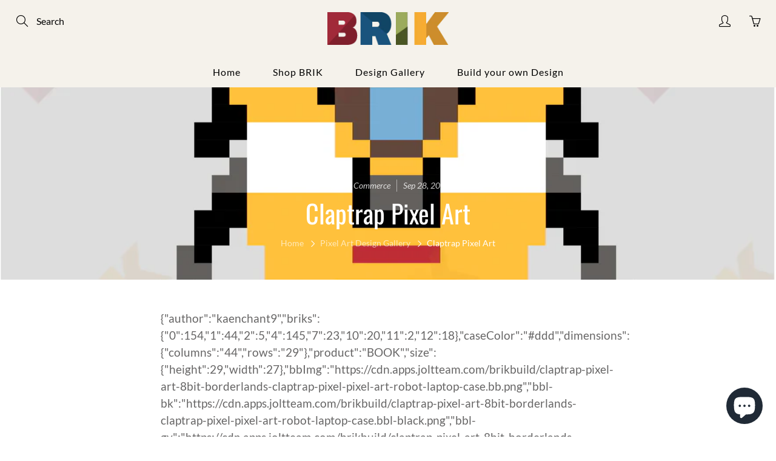

--- FILE ---
content_type: text/css
request_url: https://www.brik.co/cdn/shop/t/29/assets/brik-styles.css?v=31730909385008842991703234340
body_size: -192
content:
.brikbuild-like-icon{height:33px;width:38px}.brikbuild-liked{background:url(//www.brik.co/cdn/shop/t/29/assets/like-designs-sprite.png?v=116847195946661748501621747771) no-repeat -53px -5px}.brikbuild-not-liked{background:url(//www.brik.co/cdn/shop/t/29/assets/like-designs-sprite.png?v=116847195946661748501621747771) no-repeat -5px -5px}.suggested-designs-count{font-size:18px;font-weight:500;text-align:center;text-decoration:underline;text-transform:uppercase}.suggested-designs-count a{color:#1a537e}.suggested-designs-list{padding-bottom:25px;display:flex;flex-wrap:wrap;justify-content:center}.suggested-designs-list-item{width:200px}.suggested-designs-list-item img,.img-100{width:100%}.zoomContainer{z-index:1000}ul.owl-carousel{border:0;list-style:none;margin:0;padding:0}.product-img-box{position:relative;padding-right:30px}.product-photo-container #product-featured-image{position:static!important;height:auto!important;width:auto!important}#product-featured-image{max-height:400px;max-width:500px}.zoomWrapper img{z-index:-1!important}.zoomWrapper{overflow:hidden;height:auto!important;width:auto!important;text-align:center}.more-view-wrapper{margin:25px 0 0}#more-view-carousel .owl-controls .owl-buttons .owl-prev{left:0}#more-view-carousel .owl-controls .owl-buttons>div{margin:0;pointer-events:auto;top:50%;transform:translateY(-50%)}.more-view-wrapper .owl-theme .owl-controls .owl-buttons div{top:auto;bottom:0}.owl-theme .owl-controls .owl-buttons div.owl-prev{background-position:-65px -592px;left:-5px}.owl-theme .owl-controls .owl-buttons div{width:35px;height:35px;top:32%;background:url(icons_new14.png) no-repeat -65px -592px!important;z-index:2}#more-view-carousel .owl-controls .owl-buttons .owl-next{right:0}.owl-theme .owl-controls .owl-buttons div.owl-next{background-position:-65px -651px!important;right:-5px}
/*# sourceMappingURL=/cdn/shop/t/29/assets/brik-styles.css.map?v=31730909385008842991703234340 */


--- FILE ---
content_type: text/javascript
request_url: https://cdn.shopify.com/s/files/1/0822/1983/t/29/assets/appstle-subscription-v2.js?v=1663740156
body_size: 16252
content:
var appstleInit=function(){var head=document.getElementsByTagName("head")[0],startingTime=new Date().getTime();if(typeof jQuery>"u"&&!RS?.Config?.disableLoadingJquery){var jQueryScript=document.createElement("script");jQueryScript.src="https://ajax.googleapis.com/ajax/libs/jquery/3.2.1/jquery.min.js",jQueryScript.type="text/javascript",head.appendChild(jQueryScript)}if(typeof Mustache>"u"){var mustacheScript=document.createElement("script");mustacheScript.src="https://cdnjs.cloudflare.com/ajax/libs/mustache.js/3.1.0/mustache.js",mustacheScript.type="text/javascript",head.appendChild(mustacheScript)}var checkReady=function(callback){window.jQuery&&window.Mustache&&window.Shopify?callback(jQuery):window.setTimeout(function(){checkReady(callback)},20)};const urlParams=new URLSearchParams(window.location.search);var globalUrlParameter=urlParams.get("variant");if(checkReady(function($){$(function(){var endingTime=new Date().getTime(),tookTime=endingTime-startingTime;console.log("jQuery is loaded, after "+tookTime+" milliseconds!");function renderWidget(standAloneProduct,standAloneElement,widgetId){if(!window.Shopify)return;RS.Config=Object.assign(RS.Config,typeof _RSConfig<"u"&&_RSConfig!==null?_RSConfig:{}),window.RSConfig=RS.Config;var product=RSConfig.product,widgetLabels=RSConfig?.labels?JSON.parse(RSConfig?.labels):{},Selling_Plan_Variants_Global={};standAloneProduct&&(product=standAloneProduct),processProductVariants(product);var localVariantsByTitle=RSConfig.variantsByTitle,localVariantsById=RSConfig.variantsById,localWindowVariant;function processProductVariants(product2){if(product2){for(var variants=product2.variants,_variantsByTitle={},_variantsById={},index=0;index<variants.length;index++){var variant=variants[index];_variantsByTitle[variant.title]=Object.assign({},variant),_variantsById[variant.id]=Object.assign({},variant)}RSConfig.variantsByTitle=_variantsByTitle,RSConfig.variantsById=_variantsById}}function urlParamsToObject(){for(var queryStringTokens=location.search.substr(1).split("&"),result={},index=0;index<queryStringTokens.length;index++){var keyValues=queryStringTokens[index].split("=");result[keyValues[0]]=keyValues[1]}return result}function urlParam(key){return urlParamsToObject()[key]||null}function detectVariant(previousVariantId,selector,product2){var variantId=urlParam("variant");if(selector.closest('form[action$="/cart/add"]').find("[name=id]").length>0&&selector.closest('form[action$="/cart/add"]').find("[name=id]")[0].value)return variantId=selector.closest('form[action$="/cart/add"]').find("[name=id]")[0].value,localVariantsById[variantId];if(variantId)return localVariantsById[variantId];if(Object.values(localVariantsById).some(data=>data?.title==$("form select[name='options[Bundle]']")?.val()))return Object.values(localVariantsById).find(data=>data?.title==$("select[name='options[Bundle]']").val());var titleTokens;titleTokens=function(){var variantTokens=[],singleOptionSelector=selector.closest('form[action$="/cart/add"]').find("select.single-option-selector");return singleOptionSelector!=null&&singleOptionSelector.selectedIndex!=null&&singleOptionSelector.selectedIndex!==-1?variantTokens.push(singleOptionSelector[singleOptionSelector.selectedIndex].value):variantTokens.push(void 0),variantTokens}();var variant=localVariantsByTitle[titleTokens.join(" / ")];if(variant)return variant;var variant=product2.variants[0];return variant}function getSellingPlanAllocation(variantId,sellingPlanId){var variant=localVariantsById[variantId];return variant.selling_plan_allocations.find(function(plan){return plan.selling_plan_id===sellingPlanId})}function compareCustomerTags2(array1,array2){return array1.filter(function(n){return array2.indexOf(n)!=-1})}function isSellingPlanVisible(sellingPlanId){var customerId=__st.cid,userTags=RSConfig.customer_tags||[],isVisible=!0;if(!customerId&&RSConfig.memberOnlySellingPlansJson&&RSConfig.memberOnlySellingPlansJson[sellingPlanId]&&(isVisible=!1),customerId&&RSConfig.nonMemberOnlySellingPlansJson&&RSConfig.nonMemberOnlySellingPlansJson[sellingPlanId]&&(isVisible=!1),isVisible&&customerId&&RSConfig.memberOnlySellingPlansJson&&RSConfig.memberOnlySellingPlansJson[sellingPlanId]&&RSConfig.memberOnlySellingPlansJson[sellingPlanId].memberInclusiveTags&&RSConfig.memberOnlySellingPlansJson[sellingPlanId].memberInclusiveTags.trim()){var sellingPlanTags=RSConfig.memberOnlySellingPlansJson[sellingPlanId].memberInclusiveTags.split(","),tagFound=compareCustomerTags2(userTags,sellingPlanTags);isVisible=tagFound.length>0}return isVisible}function buildSellingPlantText(sellingPlan){var sellingPlanModel=sellingPlan.totalPrice==sellingPlan.formattedPrice?{sellingPlanName:sellingPlan.name,sellingPlanPrice:`<span class="transcy-money">${sellingPlan.formattedPrice}</span>`,secondSellingPlanPrice:`<span class="transcy-money">${sellingPlan.secondFormattedPrice}</span>`,discountText:sellingPlan?.discountText,totalPrice:`<span class="transcy-money">${sellingPlan?.totalPrice}</span>`}:{sellingPlanName:sellingPlan.name,totalPrice:`<span class="transcy-money">${sellingPlan?.totalPrice}</span>`,sellingPlanPrice:`<span class="transcy-money">${sellingPlan.formattedPrice}</span>`,secondSellingPlanPrice:`<span class="transcy-money">${sellingPlan.secondFormattedPrice}</span>`,discountText:sellingPlan.discountText},sellingPlanDisplayText=Mustache.render(RS.Config.sellingPlanTitleText,sellingPlanModel);return wrapPriceWithSpanTag(sellingPlanDisplayText)}function buildAtcButtonSelector(){var atcButtonSelector=RSConfig.atcButtonSelector||"form[action$='/cart/add'] [type='submit']",atcButtonSelectorModel={productId:product.id};return atcButtonSelector=Mustache.render(atcButtonSelector,atcButtonSelectorModel),atcButtonSelector}function buildOneTimePriceText(price){var priceModel={price},priceText=Mustache.render(RS.Config.oneTimePriceText,priceModel);return wrapPriceWithSpanTag(priceText)}function buildSubscriptionOptionText(isPrepaidPlan,discountValue){let subscriptionOptionModel={discountValue},subscriptionOptionText=Mustache.render(RS.Config.subscriptionOptionText,subscriptionOptionModel);return wrapPriceWithSpanTag(subscriptionOptionText)}function buildSelectedPriceText(price,isPrePaid,totalPrice){var priceModel=isPrePaid?{pricePerDelivery:price,totalPrice}:{price},text=isPrePaid?RS.Config.selectedPrepaidSellingPlanPriceText:RS.Config.selectedPayAsYouGoSellingPlanPriceText,priceText=Mustache.render(text,priceModel);return wrapPriceWithSpanTag(priceText)}function buildPrepaidPerDeliveryPriceText(price){var priceModel={prepaidPerDeliveryPrice:price};return wrapPriceWithSpanTag(Mustache.render(RS.Config.totalPricePerDeliveryText,priceModel))}function buildSelectedTooltipPrePaidText(price,totalPrice){var prepaidPricetooltipModel={pricePerDelivery:price,totalPrice},text=RS.Config.tooltipDescriptionOnPrepaidPlan,prepaidPricetooltipText=Mustache.render(text,prepaidPricetooltipModel);return wrapPriceWithSpanTag(prepaidPricetooltipText)}function buildSelectedTooltipDiscountText(selectedSellingPlanAllocationObj,multipleDiscount){if(selectedSellingPlanAllocationObj?.price_adjustments?.length==2){var discountModel={firstPrice:formatPriceWithQuantity(selectedSellingPlanAllocationObj?.price_adjustments[0]?.price),secondPrice:formatPriceWithQuantity(selectedSellingPlanAllocationObj?.price_adjustments[1]?.price),discountOne:multipleDiscount.length>0?multipleDiscount[0]:"",discountTwo:multipleDiscount.length==2?multipleDiscount[1]:""};return wrapPriceWithSpanTag(Mustache.render(RS.Config.tooltipDescriptionOnMultipleDiscount,discountModel))}}function buildTooltipDetailsText(prepaidText,isPrePaid,discountText){var tooltipDetailModel=isPrePaid?{prepaidDetails:prepaidText,discountDetails:discountText,defaultTooltipDescription:RS.Config.tooltipDesctiption}:{defaultTooltipDescription:RS.Config.tooltipDesctiption,discountDetails:discountText};let text=RS.Config.tooltipDescriptionCustomization;var tooltipText=Mustache.render(text,tooltipDetailModel);return wrapPriceWithSpanTag(tooltipText)}function populateDropdown(variant){var sellingPlanVariants=[];if(jQuery.each(product.selling_plan_groups,function(index,sellingPlanGroup){sellingPlanGroup.app_id==="appstle"&&jQuery.each(sellingPlanGroup.selling_plans,function(subIndex,sellingPlan){var visible=isSellingPlanVisible(sellingPlan.id);if(visible){var sellingPlanAllocation=getSellingPlanAllocation(variant.id,sellingPlan.id);if(!sellingPlanAllocation)return;var price=sellingPlanAllocation.per_delivery_price,totalPrice=formatPriceWithQuantity(sellingPlanAllocation?.price),formattedPrice=formatPriceWithQuantity(price),secondPrice=null,secondFormattedPrice=null;sellingPlanAllocation&&sellingPlanAllocation.price_adjustments&&sellingPlanAllocation.price_adjustments.length===2?(secondPrice=sellingPlanAllocation.price_adjustments[1].price,secondFormattedPrice=formatPriceWithQuantity(secondPrice)):(secondPrice=price,secondFormattedPrice=formattedPrice);let discountText;var priceAdjustment=sellingPlan?.price_adjustments[0];priceAdjustment?.value_type!=="percentage"?discountText=formatPriceWithQuantity(priceAdjustment?.value):discountText=priceAdjustment?.value+"%";var sellingPlanDetails={name:sellingPlan.name,description:sellingPlan.description,sellingPlanId:sellingPlan.id,formattedPrice,price,totalPrice,secondPrice,secondFormattedPrice,discountText:priceAdjustment?.value?discountText:null,formattedDiscountText:priceAdjustment?.value?buildDiscountText(discountText):""};jQuery.extend(sellingPlanDetails,JSON.parse(JSON.stringify(getSellingPlanDetails(sellingPlan.id)))),sellingPlanDetails.isFrequencySubsequent=sellingPlanDetails.frequencyCount>1,sellingPlanDetails.frequencyIntervalLowerCase=sellingPlanDetails.frequencyInterval.toLowerCase(),sellingPlanDetails.discountText===null?(sellingPlanDetails.secondFormattedDiscountText="",sellingPlanDetails.showSecondFormattedDiscountText=!1):(sellingPlanDetails.secondFormattedDiscountText=discountText+` ${widgetLabels["appstle.subscription.wg.offFrequencyTextV2"]||"off"}`,sellingPlanDetails.showSecondFormattedDiscountText=!0),sellingPlanDetails.prepaidFlag=!!sellingPlanDetails.prepaidFlag,sellingPlanVariants.push(sellingPlanDetails)}})}),RSConfig?.sortByDefaultSequence||sellingPlanVariants.sort(function(sellingPlanA,sellingPlanB){return sellingPlanA.price-sellingPlanB.price}),jQuery(sellingPlanVariants).each(function(index,sellingPlan){sellingPlan.sellingPlanDisplayText=buildSellingPlantText(sellingPlan)}),Selling_Plan_Variants_Global.sellingPlanVariants=sellingPlanVariants,sellingPlanVariants.length>0){if(sellingPlanVariants.length<2){Selling_Plan_Variants_Global.multipleSellingPlan=!1;var singleSellingPlanDisplayText=buildSellingPlantText(sellingPlanVariants[0]);Selling_Plan_Variants_Global.singleSellingPlanDisplayText=singleSellingPlanDisplayText}else Selling_Plan_Variants_Global.multipleSellingPlan=!0;RSConfig?.sortByDefaultSequence||sellingPlanVariants.sort(function(sellingPlanA,sellingPlanB){return sellingPlanA.price-sellingPlanB.price})}else try{jQuery("#appstle_subscription_widget"+widgetId).remove();var timer=setTimeout(function(){jQuery("#appstle_subscription_widget"+widgetId).remove(),clearTimeout(timer)})}catch{}return sellingPlanVariants}var appstleSubscriptionFunction=function(){if(urlIsProductPage()===!0||appstleStandAloneSelectorExists()){var atcButtonSelector=buildAtcButtonSelector(),atcButton=jQuery(atcButtonSelector).first();standAloneElement&&(atcButton=standAloneElement);var purchaseOptionsText,variantId,subscriptionWrapper,subscriptionWidget,subscriptionTooltip,appstleWidgetPlaceHolderSelector="#appstle-subscription-widget-placeholder";atcButton.parents(RSConfig?.widgetParentSelector).find(RSConfig?.quantitySelector).on("change, click",function(){setTimeout(updateStateOfWidget,100)});var reload=function(){try{atcButton=jQuery(atcButtonSelector).first(),standAloneElement&&(atcButton=standAloneElement);var variant=detectVariant(variantId,atcButton,product);if(variant){var localVariantId=variant.id;if(variantId&&variantId===localVariantId)return;var appstle_selling_plan_groups;if(product.selling_plan_groups&&product.selling_plan_groups.length>0&&(appstle_selling_plan_groups=product.selling_plan_groups.filter(function(group){return group.app_id==="appstle"})),appstle_selling_plan_groups&&appstle_selling_plan_groups.length>0&&RS.Config.widgetEnabled){localWindowVariant=variant;var widgetPlacement=RS.Config.selectors.atcButtonPlacement;if(jQuery(`#appstle_subscription_widget${widgetId}`).remove(),subscriptionWrapper?(unbindEventListeners(),subscriptionWrapper.children().remove(),addSubscriptionItems(subscriptionWrapper,variant),MustacheWrapperJSON=createJsonformat(),console.log(MustacheWrapperJSON),subscriptionTooltip?subscriptionWrapper.insertBefore(subscriptionTooltip):subscriptionWrapper.appendTo(subscriptionWidget)):(subscriptionWidget=jQuery('<div class="appstle_sub_widget" id="appstle_subscription_widget'+widgetId+'"></div>'),purchaseOptionsText=RS.Config.purchaseOptionsText?jQuery('<div class="appstle_widget_title">'+RS.Config.purchaseOptionsText+"</div>"):"",subscriptionWrapper=jQuery('<div class="appstle_subscription_wrapper"></div>'),subscriptionTooltip=RS.Config.tooltipTitle&&RS.Config.showTooltip&&!RS.Config.showStaticTooltip?jQuery(`<div data-appstle-icon="" class="appstle_tooltip_wrapper">
                        <svg width="90" height="90" viewBox="0 0 90 90" xmlns="http://www.w3.org/2000/svg" class="tooltip_subscription_svg">
                          <path d="M45 0C20.1827 0 0 20.1827 0 45C0 69.8173 20.1827 90 45 90C69.8173 90 90 69.8174 90 45C90.0056 44.6025 89.9322 44.2078 89.7839 43.8389C89.6357 43.47 89.4156 43.1342 89.1365 42.8511C88.8573 42.568 88.5247 42.3432 88.158 42.1897C87.7912 42.0363 87.3976 41.9573 87 41.9573C86.6024 41.9573 86.2088 42.0363 85.842 42.1897C85.4753 42.3432 85.1427 42.568 84.8635 42.8511C84.5844 43.1342 84.3643 43.47 84.2161 43.8389C84.0678 44.2078 83.9944 44.6025 84 45C84 66.5748 66.5747 84 45 84C23.4253 84 6 66.5747 6 45C6 23.4254 23.4253 6 45 6C56.1538 6 66.3012 10.5882 73.4375 18H65.4062C65.0087 17.9944 64.614 18.0678 64.2451 18.2161C63.8762 18.3643 63.5405 18.5844 63.2573 18.8635C62.9742 19.1427 62.7494 19.4753 62.596 19.842C62.4425 20.2088 62.3635 20.6024 62.3635 21C62.3635 21.3976 62.4425 21.7912 62.596 22.158C62.7494 22.5247 62.9742 22.8573 63.2573 23.1365C63.5405 23.4156 63.8762 23.6357 64.2451 23.7839C64.614 23.9322 65.0087 24.0056 65.4062 24H79.8125C80.6081 23.9999 81.3711 23.6838 81.9337 23.1212C82.4963 22.5586 82.8124 21.7956 82.8125 21V6.59375C82.821 6.18925 82.7476 5.78722 82.5966 5.41183C82.4457 5.03644 82.2205 4.69545 81.9344 4.40936C81.6483 4.12327 81.3073 3.898 80.9319 3.7471C80.5565 3.5962 80.1545 3.52277 79.75 3.53125C79.356 3.53941 78.9675 3.62511 78.6067 3.78344C78.2458 3.94177 77.9197 4.16963 77.6469 4.45402C77.3741 4.73841 77.16 5.07375 77.0168 5.44089C76.8737 5.80803 76.8042 6.19977 76.8125 6.59375V12.875C68.6156 4.86282 57.3081 0 45 0ZM43.75 20.75C43.356 20.7582 42.9675 20.8439 42.6067 21.0022C42.2458 21.1605 41.9197 21.3884 41.6469 21.6728C41.3741 21.9572 41.16 22.2925 41.0168 22.6596C40.8737 23.0268 40.8042 23.4185 40.8125 23.8125V47.375C40.8116 47.7693 40.8883 48.16 41.0385 48.5246C41.1886 48.8892 41.4092 49.2207 41.6875 49.5L54.0938 61.9375C54.6573 62.5011 55.4217 62.8177 56.2188 62.8177C57.0158 62.8177 57.7802 62.5011 58.3438 61.9375C58.9073 61.3739 59.224 60.6095 59.224 59.8125C59.224 59.0155 58.9073 58.2511 58.3438 57.6875L46.8125 46.1875V23.8125C46.821 23.408 46.7476 23.006 46.5966 22.6306C46.4457 22.2552 46.2205 21.9142 45.9344 21.6281C45.6483 21.342 45.3073 21.1168 44.9319 20.9658C44.5565 20.8149 44.1545 20.7415 43.75 20.75Z">
                          </path>
                        </svg>
                        <span class="appstle_tooltip_title">${RS.Config.tooltipTitle}</span>
                        <div class="appstle_tooltip">
                          <div class="appstle_tooltip_content">
                              ${RS.Config.tooltipDesctiption}
                          </div>
                          ${RS.Config.showAppstleLink?`<div class="appstle_tooltip_appstle">
                            <a href="https://appstle.com/" class="appstle_link" target="_blank">
                              POWERED BY APPSTLE
                            </a>
                          </div>`:"<span></span>"}
                                        </div>
                                      </div>`):RS.Config.showTooltip&&RS.Config.showStaticTooltip&&jQuery(`<div class="appstle_tooltip_wrapper_static">${RS.Config.tooltipDesctiption}</div>`),purchaseOptionsText&&purchaseOptionsText.appendTo(subscriptionWidget),addSubscriptionItems(subscriptionWrapper,variant),MustacheWrapperJSON=createJsonformat(),console.log(MustacheWrapperJSON),subscriptionWrapper.appendTo(subscriptionWidget),subscriptionTooltip&&subscriptionTooltip.appendTo(subscriptionWidget)),!product?.available&&RS.Config?.widgetEnabledOnSoldVariant=="false")return;if(jQuery(appstleWidgetPlaceHolderSelector).length&&(atcButton=jQuery(appstleWidgetPlaceHolderSelector).first()),MustacheWrapperJSON?.sellingPlanVariants?.length){var templateToRender=RSConfig?.widgetTemplateHtml?.replace("{% raw %}","")?.replace("{% endraw %}",""),render=Mustache.render(templateToRender,MustacheWrapperJSON);widgetPlacement==="BEFORE"?jQuery(render).insertBefore(atcButton):widgetPlacement==="AFTER"?jQuery(render).insertAfter(atcButton):widgetPlacement==="FIRST_CHILD"?jQuery(render).prependTo(atcButton):widgetPlacement==="LAST_CHILD"&&jQuery(render).appendTo(atcButton)}updateWidgetElements(),jQuery(document).trigger("appstle_widget_updated")}variantId=localVariantId}}catch(e){console.log(e)}};setTimeout(function(){reload(),updateWidgetUIBasedOnQueryParams()},13),standAloneElement?(standAloneElement.closest('form[action$="/cart/add"]').on("change",function(){setTimeout(function(){reload(),updateHistoryState(),window?._transcy&&window?._transcy?.methods?.reConvertCurrency()},parseInt(RSConfig?.scriptLoadDelay)>0?parseInt(RSConfig?.scriptLoadDelay):30)}),standAloneElement.closest('form[action$="/cart/add"]').on("click",function(){setTimeout(function(){reload(),updateHistoryState(),window?._transcy&&window?._transcy?.methods?.reConvertCurrency()},parseInt(RSConfig?.scriptLoadDelay)>0?parseInt(RSConfig?.scriptLoadDelay):30)})):(jQuery(document).on("change",function(){setTimeout(function(){reload(),updateHistoryState(),window?._transcy&&window?._transcy?.methods?.reConvertCurrency()},parseInt(RSConfig?.scriptLoadDelay)>0?parseInt(RSConfig?.scriptLoadDelay):30)}),jQuery(document).on("click",function(){setTimeout(function(){reload(),updateHistoryState(),window?._transcy&&window?._transcy?.methods?.reConvertCurrency()},parseInt(RSConfig?.scriptLoadDelay)>0?parseInt(RSConfig?.scriptLoadDelay):30)}))}if(urlIsAccountPage()===!0){var subscriptionLinkSelector=RSConfig.selectors.subscriptionLinkSelector,subscriptionLinkPlacement=RSConfig.selectors.subscriptionLinkPlacement,manageSubscriptionLink=RSConfig.manageSubscriptionBtnFormat;subscriptionLinkPlacement.toLowerCase()==="after"?jQuery(subscriptionLinkSelector).after(manageSubscriptionLink):subscriptionLinkPlacement.toLowerCase()==="first_child"?jQuery(subscriptionLinkSelector).first(manageSubscriptionLink):subscriptionLinkPlacement.toLowerCase()==="last_child"?jQuery(subscriptionLinkSelector).last(manageSubscriptionLink):jQuery(subscriptionLinkSelector).before(manageSubscriptionLink),accountPageStyle()}};deferJquery(appstleSubscriptionFunction);function hidePaymentButtons(){jQuery(RSConfig.selectors.payment_button_selectors).hide()}function showPaymentButtons(){jQuery(RSConfig.selectors.payment_button_selectors).show()}function urlIsAccountPage(){return window.location.pathname==="/account"}function deferJquery(method){window.jQuery?method():setTimeout(function(){deferJquery(method)},50)}function addSubscriptionItems(subscriptionWrapper,variant){var sellingPlanVariants=populateDropdown(variant);addStyle(widgetId)}function changeEventHandlerForSellingPlanWrapperRadio(){jQuery("#appstle_subscription_widget"+widgetId).find("input[type=radio][name=selling_plan_wrapper]").on("change",function(event){var value=event.target.value,currentSelectedSellingPlan=jQuery('[name="selling_plan"]:checked').val();$(this).prop("checked",!0),value?currentSelectedSellingPlan||(jQuery('[name="selling_plan"].appstleSellingPlanInput').first().prop("checked",!0),jQuery('[name="selling_plan"].appstleSellingPlanInput').first().change()):currentSelectedSellingPlan&&jQuery('[name="selling_plan"].appstleOneTimeInput').prop("checked",!0),updateStateOfWidget()})}function changeHandlerForSelect(){jQuery("#appstle_subscription_widget"+widgetId+" .appstleSellingPlan"+widgetId).on("change",function(event){updateStateOfWidget()})}function changeHandlerForSellingPlanInput(){jQuery(`#appstle_subscription_widget${widgetId} [name="selling_plan"]`).on("change",function(event){event.target.value?(jQuery("#appstle_subscription_widget"+widgetId).find("input[type=radio][name=selling_plan_wrapper].appstle_sellingPlan_radio").prop("checked",!0),jQuery(`#appstle_subscription_widget${widgetId} [name="selling_plan_child"]`).val(event.target.value),jQuery(`#appstle_subscription_widget${widgetId} [name="selling_plan_child"]`).change()):jQuery("#appstle_subscription_widget"+widgetId).find("input[type=radio][name=selling_plan_wrapper].appstle_onetime_radio").prop("checked",!0),updateStateOfWidget()})}function changeHandlerForSellingPlanChild(){jQuery(`#appstle_subscription_widget${widgetId} [name="selling_plan_child"]`).on("change",function(event){if(event.target.value){var sellingPlanRadio=jQuery("#appstle_subscription_widget"+widgetId).find("input[type=radio][name=selling_plan].appstleSellingPlanInput");sellingPlanRadio.prop("checked",!0),sellingPlanRadio.val(event.target.value)}else{var oneTimeRadio=jQuery("#appstle_subscription_widget"+widgetId).find("input[type=radio][name=selling_plan].appstleSellingPlanInput");oneTimeRadio.prop("checked",!0),oneTimeRadio.val(event.target.value)}updateStateOfWidget()})}function triggerSellingPlanWrapperChangeHandler(){RSConfig?.subscriptionOptionSelectedByDefault?(jQuery('[name="selling_plan_wrapper"].appstle_sellingPlan_radio').change(),jQuery('[name="selling_plan"].appstleSellingPlanInput').change()):(jQuery('[name="selling_plan_wrapper"].appstle_onetime_radio').change(),jQuery('[name="selling_plan"].appstleOneTimeInput').change())}function triggerChangeEvent(selector){jQuery(selector).change()}function selectFirstSellingPlan(){jQuery(`#appstle_subscription_widget${widgetId} input[name="selling_plan"]`).first().attr("checked",!0),triggerChangeEventForSellingPlan()}function triggerChangeEventForSellingPlan(){jQuery(`#appstle_subscription_widget${widgetId} [name="selling_plan"]`).change()}function registerAndTriggerEventsForFormFields(){changeEventHandlerForSellingPlanWrapperRadio(),changeHandlerForSelect(),changeHandlerForSellingPlanInput(),changeHandlerForSellingPlanChild(),triggerSellingPlanWrapperChangeHandler(),selectFirstSellingPlan()}function unbindEventListeners(){jQuery(".appstle_subscription_wrapper input[type=radio], .appstle_subscription_wrapper select").off("change")}function getSelectedSellingPlanPrice(){var selectedSellingPlan=getSelectedSellingPlanId();if(selectedSellingPlan){var selectedSellingPlanAllocation=getSellingPlanAllocation(localWindowVariant.id,parseInt(selectedSellingPlan));return formatPriceWithQuantity(selectedSellingPlanAllocation.per_delivery_price)}else return null}function getCurrentQuantity(){var atc=jQuery(buildAtcButtonSelector()).first();return Array.prototype.slice.call(atc.parents(RSConfig?.widgetParentSelector).find(RSConfig?.quantitySelector)).map(el=>Number($(el).val())).reduce(function(a,b){return Math.max(a,b)},-1/0)}function getCurrentQuantityPrice(price){return price*(RSConfig?.updatePriceOnQuantityChange==="true"&&parseInt(getCurrentQuantity())||1)}function formatPriceWithQuantity(price){return formatPrice(getCurrentQuantityPrice(price))}function getSelectedSellingPlanId(){var value=null;try{if($(".appstleSellingPlan"+widgetId).attr("type")==="radio"){if(value=$("input[type='radio'].appstleSellingPlan"+widgetId+":checked").val(),!value){var NextSellingPlanElemnet=$("input[type='radio'].appstleSellingPlan"+widgetId)[1];value=$(NextSellingPlanElemnet).val()}}else value=$(".appstleSellingPlan"+widgetId).val()}catch{}return value}function getVariantId(){return jQuery("#appstle_subscription_widget"+widgetId).closest('form[action$="/cart/add"]').find("[name=id]")[0]==null?localWindowVariant.id:jQuery("#appstle_subscription_widget"+widgetId).closest('form[action$="/cart/add"]').find("[name=id]")[0].value}function updateOneTimePurchaseValueToRadio(){var variantId=getVariantId(),price=null;standAloneElement?price=(standAloneProduct?.variants.filter(variant=>String(variant?.id)===String(variantId))).pop().price:price=RSConfig?.variantsById[variantId]?.price,jQuery("#appstle_subscription_widget"+widgetId+" .appstle_onetime_amount").html(wrapPriceWithSpanTag(buildOneTimePriceText(formatPriceWithQuantity(price))))}function updateSelectValueToRadio(){var selectedSellingPlan=getSelectedSellingPlanId();if(selectedSellingPlan){var variantId=getVariantId();getLoyaltyProductData(selectedSellingPlan,checkIfSellingPlanGroupIsSelected());var selectedSellingPlanAllocation=getSellingPlanAllocation(variantId,parseInt(selectedSellingPlan)),formattedSelectedSellingPlanPrice=formatPriceWithQuantity(selectedSellingPlanAllocation.per_delivery_price),sellingPlanDescription=getSellingPlanDescription(selectedSellingPlanAllocation?.selling_plan_group_id,selectedSellingPlanAllocation?.selling_plan_id);jQuery("#appstle_subscription_widget"+widgetId+" #appstle_selling_plan_label_2"+widgetId).attr("value",selectedSellingPlan);var isPrepaidPlan=selectedSellingPlanAllocation.per_delivery_price!==selectedSellingPlanAllocation.price,selectedPriceText=wrapPriceWithSpanTag(buildSelectedPriceText(formattedSelectedSellingPlanPrice,isPrepaidPlan,formatPriceWithQuantity(selectedSellingPlanAllocation.price)));let selectedDiscountSub=getSellingPlanDiscountPercentage(),multipleDiscount=getSellingPlanDiscountPercentage(!0);var toolTipPrepaidText=buildSelectedTooltipPrePaidText(formattedSelectedSellingPlanPrice,formatPriceWithQuantity(selectedSellingPlanAllocation.price)),toolTipDiscountText=buildSelectedTooltipDiscountText(selectedSellingPlanAllocation,multipleDiscount),tooltipText=buildTooltipDetailsText(toolTipPrepaidText,isPrepaidPlan,toolTipDiscountText),subscribesaveText=buildSubscriptionOptionText(isPrepaidPlan,selectedDiscountSub),prepaidPerDeliveryPriceText=buildPrepaidPerDeliveryPriceText(formattedSelectedSellingPlanPrice);jQuery("#appstle_subscription_widget"+widgetId+" .appstle_prepaid_description").remove(),jQuery("#appstle_subscription_widget"+widgetId+" .appstle_selectedSellingPlan_amount").html(selectedPriceText),isPrepaidPlan&&prepaidPerDeliveryPriceText&&jQuery("#appstle_subscription_widget"+widgetId+" .appstle_selectedSellingPlan_amount_wrapper").append(`<div class="appstle_prepaid_description transcy-money">${wrapPriceWithSpanTag(prepaidPerDeliveryPriceText)||wrapPriceWithSpanTag(formatPriceWithQuantity(selectedSellingPlanAllocation.price))+"/delivery"}</div>`),jQuery("#appstle_subscription_widget"+widgetId+" .appstle_subscription_wrapper_option.appstle_include_dropdown .appstle_subscription_radio_wrapper .appstle_subscribe_save_text").html(subscribesaveText),checkIfSellingPlanGroupIsSelected()&&tooltipText&&tooltipText.trim()?RS.Config.showStaticTooltip?jQuery("#appstle_subscription_widget"+widgetId+" .appstle_tooltip_wrapper_static").html(tooltipText):jQuery("#appstle_subscription_widget"+widgetId+" .appstle_tooltip_wrapper .appstle_tooltip .appstle_tooltip_content").html(tooltipText):RS.Config.showStaticTooltip&&RS.Config.tooltipDesctiption&&RS.Config.tooltipDesctiption.trim()?jQuery("#appstle_subscription_widget"+widgetId+" .appstle_tooltip_wrapper_static").html(RS.Config.tooltipDesctiption):jQuery("#appstle_subscription_widget"+widgetId+" .appstle_tooltip_wrapper .appstle_tooltip .appstle_tooltip_content").html(RS.Config.tooltipDesctiption),jQuery("#appstle_subscription_widget"+widgetId+" .appstleSelectedSellingPlanOptionDescription").html(sellingPlanDescription)}}function OneTimePriceWithQuantity(){var price=null,selectorsObject={regular:{sellingPrice:RSConfig.priceSelector,saleBadgeTop:RSConfig.badgeTop}},selectors=selectorsObject.regular,sellingPrice=jQuery(selectors.sellingPrice),variantId=getVariantId();standAloneElement?price=(standAloneProduct?.variants.filter(variant=>String(variant?.id)===String(variantId))).pop().price:price=RSConfig?.variantsById[variantId]?.price;var formatedPrice=buildOneTimePriceText(formatPriceWithQuantity(price));!checkIfSellingPlanGroupIsSelected()&&sellingPrice.length===1&&jQuery(sellingPrice).html(formatedPrice)}function FormatBoxPriceWithQuantity(){var variantId=getVariantId(),discountText=null;$(".widgetSellingPlanWrapper .appstle_input_wrapper").each(function(){if($(this).find(".appstle_lowercase.appstle_sellingPlan_price.appstle_onetime_amount").length===0){var selectedSellingPlan=$(this).find("input[type='radio']")?.val();if(selectedSellingPlan){var selectedSellingPlanAllocation=getSellingPlanAllocation(variantId,parseInt(selectedSellingPlan)),isPrepaidPlan=selectedSellingPlanAllocation.per_delivery_price!==selectedSellingPlanAllocation.price,formattedSelectedSellingPlanPrice=formatPriceWithQuantity(isPrepaidPlan?selectedSellingPlanAllocation.price:selectedSellingPlanAllocation.per_delivery_price);$(this).find("span.appstle_lowercase.appstle_sellingPlan_price.appstle_price_block").html(formattedSelectedSellingPlanPrice)}}})}function getLoyaltyProductData(selectedSellingPlan,show){var sellingPlanData=RSConfig?.sellingPlansJson?.find(function(item){return item?.id.split("/").pop()===String(selectedSellingPlan)}),productHandles=[];sellingPlanData?.appstleCycles?.length&&sellingPlanData?.appstleCycles?.forEach(function(cycle){productHandles.push(cycle?.freeProductHandle)}),getAllProductData(productHandles,selectedSellingPlan,show)}function getAllProductData(productHandles,selectedSellingPlan,show){var currentProductHandle=productHandles.shift();window?.products?.[currentProductHandle]?productHandles.length?getAllProductData(productHandles,selectedSellingPlan,show):createLoyaltyTableData(selectedSellingPlan,show):fetch(`/products/${currentProductHandle}.js`).then(res=>{if(res.ok)return res.json()}).then(res=>{window.products||(window.products={}),window.products[currentProductHandle]=res,productHandles.length?getAllProductData(productHandles,selectedSellingPlan,show):createLoyaltyTableData(selectedSellingPlan,show)})}function createLoyaltyTableData(selectedSellingPlan,show){var tableData=[];jQuery("#appstle_subscription_widget"+widgetId+" .appstleLoyaltyTable").remove();var sellingPlanData=RSConfig?.sellingPlansJson?.find(function(item){return item?.id.split("/").pop()===String(selectedSellingPlan)}),output=null;sellingPlanData?.freeTrialEnabled&&tableData.push({perkText:getPerkText(0,sellingPlanData.freeTrialCount,sellingPlanData.freeTrialInterval,sellingPlanData?.freeTrialEnabled)}),sellingPlanData?.afterCycle2&&parseFloat(sellingPlanData.discountOffer2)>0&&tableData.push({perkText:getPerkText(getBillingCycleText(sellingPlanData.afterCycle2),sellingPlanData.discountOffer2,sellingPlanData.discountType2,!1)}),sellingPlanData?.appstleCycles?.length&&sellingPlanData?.appstleCycles?.forEach(function(cycle){var productName="";if(cycle.discountType==="FREE_PRODUCT"&&(productName=window?.products?.[cycle.freeProductHandle]?.title,window?.products?.[cycle.freeProductHandle]?.variants.length>1)){var variant=window?.products?.[cycle.freeProductHandle]?.variants.filter(variant2=>variant2.id===parseInt(cycle?.freeVariantId)),variantTitle=variant.pop()?.title;productName=productName+" - "+variantTitle}(parseFloat(cycle.value)>0||productName||cycle.discountType==="SHIPPING")&&tableData.push({perkText:getPerkText(getBillingCycleText(cycle.afterCycle),cycle.value,cycle.discountType,!1,productName)})});let loyaltyDetailLabelText=RSConfig?.loyaltyDetailsLabelText||"Subscriber Rewards";if(tableData.length){var template=`<div class="appstleLoyaltyTable" ${show?"":'style="display: none;"'}><table width="100%">
                        <div class="appstle_loyalty_title">${loyaltyDetailLabelText}</div>
                        <tbody>
                          {{#items}}
                            <tr>
                              <td>{{{perkText}}}</td>
                            </tr>
                           {{/items}}
                        </tbody>
                      </table></div>`;tableData={items:tableData},output=Mustache.render(template,tableData),jQuery(output).insertAfter("#appstle_subscription_widget"+widgetId+" .appstle_subscription_wrapper")}}function getPerkText(billingCycle,discount,discountType,freeTrail,productName){if(RSConfig?.loyaltyPerkDescriptionText){var selectedPerkText={discount,discountType,formatDiscountedPrice:formatPrice(discount*100),freeProductName:productName,isDiscountTypePercentage:discountType==="PERCENTAGE",isDiscountTypeShipping:discountType==="SHIPPING",isDiscountTypeFreeProduct:discountType==="FREE_PRODUCT",isDiscountTypeFixed:discountType==="FIXED",isFreeTrial:freeTrail,isCartPage:!1,billingCycleBlock:`<span class="appstle-loyalty-billing-cycle"><span class="appstle-loyalty-billing-cycle-count">${billingCycle}</span>`};return Mustache.render(RS.Config.loyaltyPerkDescriptionText,selectedPerkText)}if(discountType==="PERCENTAGE")return`After <span class="appstle-loyalty-billing-cycle"><span class="appstle-loyalty-billing-cycle-count">${billingCycle}</span> order</span>, <span class="appstle-loyalty-discount">get <span class="appstle-loyalty-discount-amount">${discount+"% off"}</span></span>.`;if(discountType==="SHIPPING")return`After <span class="appstle-loyalty-billing-cycle"><span class="appstle-loyalty-billing-cycle-count">${billingCycle}</span> order</span>, <span class="appstle-loyalty-discount">get <span class="appstle-loyalty-discount-amount">${`shipping at ${formatPrice(discount*100)}`}</span></span>.`;if(discountType==="FREE_PRODUCT")return`After <span class="appstle-loyalty-billing-cycle"><span class="appstle-loyalty-billing-cycle-count">${billingCycle}</span> order</span>, <span class="appstle-loyalty-discount">get <span class="appstle-loyalty-discount-amount">FREE PRODUCT (${productName})</span></span>.`;if(discountType==="FIXED")return`After <span class="appstle-loyalty-billing-cycle"><span class="appstle-loyalty-billing-cycle-count">${billingCycle}</span> order</span>, <span class="appstle-loyalty-discount">get <span class="appstle-loyalty-discount-amount">${formatPrice(discount*100)+" off"}</span></span>.`;if(freeTrail)return`Get <span class="appstle-loyalty-free-trial-discount">${discount} <span class="appstle-loyalty-free-trial-discount-count" style="text-transform: lowercase;">${discountType}${discount>1?"s":""}</span></span> <span class="appstle-loyalty-free-trial-text">free trial.</span>`;if(discountType==="PERCENTAGE")return`After <span class="appstle-loyalty-billing-cycle"><span class="appstle-loyalty-billing-cycle-count">${billingCycle}</span> order</span>, <span class="appstle-loyalty-discount">get <span class="appstle-loyalty-discount-amount">${discount+"% off"}</span></span>.`;if(discountType==="SHIPPING")return`After <span class="appstle-loyalty-billing-cycle"><span class="appstle-loyalty-billing-cycle-count">${billingCycle}</span> order</span>, <span class="appstle-loyalty-discount">get <span class="appstle-loyalty-discount-amount">${`shipping at ${formatPrice(discount*100)}`}</span></span>.`;if(discountType==="FREE_PRODUCT")return`After <span class="appstle-loyalty-billing-cycle"><span class="appstle-loyalty-billing-cycle-count">${billingCycle}</span> order</span>, <span class="appstle-loyalty-discount">get <span class="appstle-loyalty-discount-amount">FREE PRODUCT (${productName})</span></span>.`;if(discountType==="FIXED")return`After <span class="appstle-loyalty-billing-cycle"><span class="appstle-loyalty-billing-cycle-count">${billingCycle}</span> order</span>, <span class="appstle-loyalty-discount">get <span class="appstle-loyalty-discount-amount">${formatPrice(discount*100)+" off"}</span></span>.`}function getSellingPlanDescription(groupId,sellingPlanId){var sellingPlanGroup=(product?.selling_plan_groups.filter(sellingPlanGroup2=>sellingPlanGroup2?.id===groupId)).pop(),sellingPlan=(sellingPlanGroup?.selling_plans?.filter(sellingPlan2=>sellingPlan2?.id===sellingPlanId)).pop();return sellingPlan.description||""}function checkIfSellingPlanGroupIsSelected(){var selected=!1;try{selected=jQuery("#appstle_subscription_widget"+widgetId).find("[name=selling_plan]:checked").val()}catch{}return selected}function buildDiscountText(selectedDiscount){var selectedDiscountModel={selectedDiscountPercentage:selectedDiscount},selectedDiscountFormatDisplay=Mustache.render(RS.Config.selectedDiscountFormat,selectedDiscountModel);return wrapPriceWithSpanTag(selectedDiscountFormatDisplay)}function updateSellingPlanValueToFinalPrice(){var selectorsObject={regular:{sellingPrice:RSConfig.priceSelector,saleBadgeTop:RSConfig.badgeTop}},selectors=selectorsObject.regular;jQuery(".appstle_subscription_final_price").remove(),jQuery(".appstle_subscription_element").remove(),jQuery(".appstle_subscription_compare_price").remove();var formattedPrice=getSelectedSellingPlanPrice(),selectedDiscount=getSellingPlanDiscountPercentage(),sellingPrice=jQuery(selectors.sellingPrice);if(sellingPrice.css("text-decoration",""),!(!selectors.sellingPrice||!selectedDiscount)&&checkIfSellingPlanGroupIsSelected()&&sellingPrice.length===1){var selectedDiscountFormatDisplay=buildDiscountText(selectedDiscount);if(selectedDiscountFormatDisplay){var subscriptionPercentageSavingElement=jQuery(`<span class="appstle_subscription_element appstle_subscription_save"> ${selectedDiscountFormatDisplay} </span>`);subscriptionPercentageSavingElement&&subscriptionPercentageSavingElement.css("top",selectors.saleBadgeTop);var clonedSellingPrice=sellingPrice.first().clone();clonedSellingPrice.addClass("appstle_subscription_final_price transcy-money"),clonedSellingPrice.html(formattedPrice),sellingPrice.css("text-decoration","line-through"),clonedSellingPrice.length>0&&clonedSellingPrice.insertBefore(sellingPrice),subscriptionPercentageSavingElement.insertAfter(sellingPrice)}}}function getSellingPlanDiscountPercentage(isMultipleDiscount,selectedSellingPlan){if(selectedSellingPlan||(selectedSellingPlan=parseInt(getSelectedSellingPlanId())),!selectedSellingPlan)return null;var selectedSellingPlanGroup;product.selling_plan_groups.forEach(function(sellingPlanGroup){sellingPlanGroup.app_id==="appstle"&&sellingPlanGroup.selling_plans.forEach(function(sellingPlan){var visible=isSellingPlanVisible(sellingPlan.id);visible&&sellingPlan.id===selectedSellingPlan&&(selectedSellingPlanGroup=sellingPlanGroup)})});var selectedSellingPlan;if(selectedSellingPlanGroup.selling_plans.forEach(function(selling_plan){selling_plan.id===selectedSellingPlan&&(selectedSellingPlan=selling_plan)}),isMultipleDiscount&&selectedSellingPlan?.price_adjustments?.length==2){var multipleDiscount=[];return selectedSellingPlan?.price_adjustments?.forEach(discountValue=>{discountValue?.value_type!=="percentage"?multipleDiscount.push(formatPriceWithQuantity(discountValue?.value)):multipleDiscount.push(discountValue?.value+"%")}),multipleDiscount}var priceAdjustment=selectedSellingPlan?.price_adjustments[0];if(priceAdjustment==null||priceAdjustment.value==null||priceAdjustment.value==0)return null;var selectedPriceAdjustment;return priceAdjustment?.value_type!=="percentage"?selectedPriceAdjustment=formatPriceWithQuantity(priceAdjustment?.value):selectedPriceAdjustment=priceAdjustment?.value+"%",selectedPriceAdjustment}function updateWidgetElements(){registerAndTriggerEventsForFormFields(),updateStateOfWidget()}function updateStateOfWidget(){updateSelectValueToRadio(),updateOneTimePurchaseValueToRadio(),updateSellingPlanValueToFinalPrice(),OneTimePriceWithQuantity(),FormatBoxPriceWithQuantity();var subsOption=jQuery(".appstle_subscribe_option");checkIfSellingPlanGroupIsSelected()?(subsOption.removeClass("appstle_hide_subsOption"),jQuery("#appstle_subscription_widget"+widgetId+" .appstle_subscription_wrapper_option.appstle_sellingplan_wrapper").addClass("appstle_selected_background"),jQuery("#appstle_subscription_widget"+widgetId+" .appstle_subscription_wrapper_option.appstle_onetime_wrapper").removeClass("appstle_selected_background")):(jQuery("#appstle_subscription_widget"+widgetId+" .appstle_subscription_wrapper_option.appstle_onetime_wrapper").addClass("appstle_selected_background"),jQuery("#appstle_subscription_widget"+widgetId+" .appstle_subscription_wrapper_option.appstle_sellingplan_wrapper").removeClass("appstle_selected_background"),subsOption.addClass("appstle_hide_subsOption"))}function createJsonformat(){var jsonWrapperOutput={},variantId=getVariantId(),price=null;return standAloneElement?price=(standAloneProduct?.variants.filter(variant=>String(variant?.id)===String(variantId))).pop().price:price=RSConfig?.variantsById[variantId]?.price,jsonWrapperOutput.requires_selling_plan=product?.requires_selling_plan,jsonWrapperOutput.oneTimePuchaseText=RS.Config.oneTimePurchaseText,jsonWrapperOutput.oneTimePuchaseAmount=buildOneTimePriceText(formatPriceWithQuantity(price)),jsonWrapperOutput.subscribeText=RS.Config.subscriptionOptionText,jsonWrapperOutput.widgetId=widgetId,jsonWrapperOutput=Object.assign(Selling_Plan_Variants_Global,jsonWrapperOutput),jsonWrapperOutput.tooltipTitle=RS.Config.tooltipTitle,jsonWrapperOutput.toolTipDescription=RS.Config.tooltipDesctiption,jsonWrapperOutput.companyWebsite="https://appstle.com/",jsonWrapperOutput.companyName="POWERED BY APPSTLE",jsonWrapperOutput.showStaticTooltip=RS.Config.showStaticTooltip,jsonWrapperOutput.purchaseOptionsText=RS.Config.purchaseOptionsText,jsonWrapperOutput.deliveryFrequencyText=RS.Config.sellingPlanSelectTitle,jsonWrapperOutput}function getCssAsString(cssObject){var cssObjectWithValidValues={};return cssObject?(Object.keys(cssObject).forEach(function(key){cssObject[key]&&(cssObjectWithValidValues[key]=cssObject[key])}),JSON.stringify(cssObjectWithValidValues).split('"').join("").split("{").join("").split("}").join("").split(",").join(";")):""}function updateHistoryState(){if(localWindowVariant){var variantId=localWindowVariant.id;if(!(!history.replaceState||!variantId)){var newurl=window.location.protocol+"//"+window.location.host+window.location.pathname+"?";if(checkIfSellingPlanGroupIsSelected()){var selectedSellingPlanId=getSelectedSellingPlanId();selectedSellingPlanId&&(newurl+="selling_plan="+selectedSellingPlanId+"&")}newurl+="variant="+variantId,newurl!==location.href&&window.history.replaceState({path:newurl},"",newurl)}}}function updateWidgetUIBasedOnQueryParams(){if(jQuery("#appstle_subscription_widget"+widgetId).length!==0){var paramsObj=urlParamsToObject(),formElement=jQuery("#appstle_subscription_widget"+widgetId).closest('form[action$="/cart/add"]');if((formElement.find("input[value="+paramsObj.variant+"]").length>0||formElement.find("option[value="+paramsObj.variant+"]").length>0)&&(formElement.find("option[value="+paramsObj.selling_plan+"]").length>0||formElement.find("input[value="+paramsObj.selling_plan+"]").length>0)&&paramsObj.selling_plan){let sellingPlanChildElement=formElement.find("[name=selling_plan_child]");sellingPlanChildElement.length?sellingPlanChildElement.find("option").each(function(index,option){jQuery(option).attr("value")===paramsObj.selling_plan&&(sellingPlanChildElement[0].selectedIndex=index,sellingPlanChildElement.change())}):formElement.find("input[name=selling_plan]").each(function(index,option){$(option).removeAttr("checked"),jQuery(option).attr("value")===paramsObj.selling_plan&&($(option).prop("checked",!0),$(option).change())})}}}function accountPageStyle(){var css=RSConfig.css;jQuery(`<style>${css.customCSS}</style>`).appendTo(jQuery("head"))}function addStyle(widgetId2){var css=RSConfig.css;jQuery(`<style>

     #appstle_subscription_widget${widgetId2}{
            width: 100%;
            text-align: left;
            margin-top: 17px;
            clear: both;
            max-width: 400px;
            ${getCssAsString(css.appstle_subscription_widget)}
        }

        #appstle_subscription_widget${widgetId2}{
          ${getCssAsString(css.appstle_widget_text_color)}
        }

          #appstle_subscription_widget${widgetId2} .appstle_subscription_wrapper {
               border: 1.5px solid #cccccc;
              // box-shadow: 0 0 0 1px #c4cdd5;
              border-radius: 5px;
              margin-bottom: 5px;
              margin-top: 10px;
              ${getCssAsString(css.appstle_subscription_wrapper)}
          }

          #appstle_subscription_widget${widgetId2} .appstle_subscription_wrapper_option {
              display: flex;
              position: relative;
              padding: 16px 16px;
          }
          #appstle_subscription_widget${widgetId2} .appstle_selected_background {
            ${getCssAsString(css.appstle_selected_background)}
          }

          #appstle_subscription_widget${widgetId2} .appstle_subscription_wrapper_option:first-child {
             // box-shadow: 0 1px 0 0 #c4cdd5;
             border-bottom: inherit;
          }
            #appstle_subscription_widget${widgetId2} .appstle_subscription_wrapper_option:first-child:last-child {
             border-bottom: none;
          }

          #appstle_subscription_widget${widgetId2} .appstle_subscription_wrapper_option:not(.appstle_include_dropdown) {
            align-items: center;
          }

          #appstle_subscription_widget${widgetId2} .appstle_subscription_wrapper_option.appstle_include_dropdown {
            flex-direction: column;
            justify-content: center;
          }


          #appstle_subscription_widget${widgetId2} .appstle_subscription_wrapper_option input[type='radio'] {
            display: none;
          }

          #appstle_subscription_widget${widgetId2} .appstle_subscribe_option {
              margin-left: 29px;
              margin-top: 25px;
              display: flex;
                  flex-direction: column;
              align-items: flex-start;
              text-align: left;
          }

          #appstle_subscription_widget${widgetId2} .appstle_subscription_amount {
              margin-left: auto;
          }

          #appstle_subscription_widget${widgetId2} .appstle_circle {
              display: flex;
              height: 18px;
              width: 18px;
              border: 2px solid #3a3a3a;
              border-radius: 50%;
              margin-right: 10px;
              justify-content: center;
              align-items: center;
              flex-shrink: 0;
              ${getCssAsString(css.appstle_circle)}
            }

          #appstle_subscription_widget${widgetId2} .appstle_subscription_wrapper_option input[type=radio]:checked + label .appstle_circle .appstle_dot {
              height: 10px;
              width: 10px;
              background-color: #3a3a3a;
              border-radius: 50%;
              flex-shrink: 0;
              ${getCssAsString(css.appstle_dot)}
            }


        #appstle_subscription_widget${widgetId2} .appstle_radio_label {
          display: flex !important;
          align-items: center;
          margin: 0;
          padding: 0;
          background: none;
        }

        #appstle_subscription_widget${widgetId2} .appstle_select_label {
          display: flex !important;
          align-items: center;
          margin: 0;
          padding: 0;
          background: none;
          margin-bottom: 7px;
          font-size: 12px;

        }

        #appstle_subscription_widget${widgetId2} .appstle_tooltip {
          -webkit-backface-visibility: hidden;
          backface-visibility: hidden;
          box-shadow: 0 2px 4px rgb(0 0 0 / 15%);
          background-color: #3a3a3a;
          border-radius: 5px;
          left: 0;
          color: #fff;
          transition: transform .2s cubic-bezier(.215,.61,.355,1);
          -ms-transform: translateY(0);
          transform: translateY(100%) scaleY(0);
          transform-origin: center top;
          opacity: 0;
          position: absolute;
          bottom: 1px;
          // border-bottom-left-radius: 0;
          min-width: 250px;
          ${getCssAsString(css.appstle_tooltip)}
        }

        #appstle_subscription_widget${widgetId2} [data-appstle-icon]:hover .appstle_tooltip {
          opacity: 1;
          visibility: visible;
          transform: translateY(100%) scaleY(1);
          bottom: 1px;
          z-index: 99999999;
        }


        #appstle_subscription_widget${widgetId2} [data-appstle-icon] {
            -ms-flex-item-align: end;
            backface-visibility: hidden;
        }

        #appstle_subscription_widget${widgetId2} [data-appstle-icon]:after {
              border: solid transparent;
              border-top-color: #3a3a3a;
              border-width: 9px;
              content: '';
              position: absolute;
              pointer-events: none;
              opacity: 0;
              left: 2px;
              bottom: 0;
              -ms-transform: translateX(-50%) translateY(10px) rotate(180deg);
              transform: translateY(10px) rotate(180deg);
              transition-delay: 0;
              visibility: hidden;
              transition: transform .2s cubic-bezier(.215,.61,.355,1);
              z-index: 99999999;
              background: none;
              padding: 0;
              ${getCssAsString(css.appstle_tooltip_border_top_color)}
        }

        #appstle_subscription_widget${widgetId2} [data-appstle-icon]:hover:after {
          opacity: 1;
          visibility: visible;
          -ms-transform: translateX(-50%) translateY(0) rotate(180deg);
          transform: translateY(0) rotate(180deg);
        }

        #appstle_subscription_widget${widgetId2} .appstle_tooltip_wrapper {
          position: relative;
          margin-bottom: 6px;
          display: inline-flex;
          align-items: center;
          padding-top: 11px;
          box-sizing: border-box;
          margin-left: 0px;
          padding-bottom: 11px;
        }

        #appstle_subscription_widget${widgetId2} .appstle_tooltip_wrapper_static {
          font-size: 13px;
          background-color: beige;
          border-radius: 6px;
          padding: 23px;
          margin-bottom: 10px;
          ${getCssAsString(css.appstle_tooltip)}
        }

        #appstle_subscription_widget${widgetId2} .tooltip_subscription_svg {
             height: 22px;
            width: 22px;
            margin-right: 10px;
            fill: black;
            ${getCssAsString(css.tooltip_subscription_svg)}
        }

        #appstle_subscription_widget${widgetId2} .appstle_subscription_radio_wrapper {
            display: flex;
            align-items: flex-start;
        }

        #appstle_subscription_widget${widgetId2} .appstle_subscription_amount_wrapper {
          margin-left: auto;
          text-align: right;
        }

        #appstle_subscription_widget${widgetId2} .appstle_subscription_amount_wrapper .appstle_prepaid_description {
          font-size: 12px;
          opacity: 0.8;
        }

        .appstle_subscription_final_price {
            margin-right: 10px;
            text-decoration: none;
            color: #da4f49;
            ${getCssAsString(css.appstle_subscription_final_price)}
        }

        .appstle_subscription_save {
            margin-left: 10px;
              padding: 2px 6px;
              border: 1px solid #da4f49;
              border-radius: 3px;
              font-size: 10px;
              color: #da4f49;
              font-weight: bold;
              display: inline;
              position: relative;
              top: -3px;
              letter-spacing: 1px;
        }

        #appstle_subscription_widget${widgetId2} .appstle_subscription_wrapper .appstle_select {
            width: 100%;
            margin: 0;
            ${getCssAsString(css.appstle_select)}
        }

        #appstle_subscription_widget${widgetId2} .appstle_hide_subsOption {
          opacity: 0;
          margin-top: 0;
          visibility: hidden;
          height: 0;
        }

        #appstle_subscription_widget${widgetId2} .appstle_tooltip_content {
          background-color: #3a3a3a;
          padding: 16px;
        }

        body #appstle_subscription_widget${widgetId2} .appstle_tooltip_wrapper .appstle_tooltip .appstle_tooltip_appstle {
          padding: 12px !important;
          font-size: 8px !important;
          letter-spacing: 2px !important;
          text-align: right !important;
          background: #13b5ea !important;
          border-bottom-left-radius: 4px !important;
          border-bottom-right-radius: 4px !important;
          display: block !important;
        }

        .appstle_link {
          color: inherit !important;
          text-decoration: none !important;
          cursor: pointer !important;
        }

        .appstleRadioSellingPlanWrapper_CHG {
          display: flex;
          flex-direction: column;
        }

        .appstle_sellingplan_wrapper > div {
          width: 100%;
        }
        .appstle_onetime_amount, .appstle_selectedSellingPlan_amount_wrapper {
          margin-left: auto;
        }


/*Akash*/
.widgetSellingPlanWrapper {
    display: grid;
    grid-template-columns: repeat(2, minmax(0, 1fr));
    gap: 0.5rem;
    grid-auto-rows: 1fr;
    margin-bottom: 6px;
}

.widgetSellingPlanWrapper input {
    display: none;
}

.widgetSellingPlanWrapper label {
    border-radius: 8px;
    border: 1px solid #E60000;
    padding: 0.5rem;
    display: flex;
    justify-content: center;
    align-items: center;
    font-size: 13px;
    display: block;
    height: 100%;
    width: 100%;
    text-align: center;
}

.widgetSellingPlanWrapper input:checked+label {
    background-color: #FCDFDF;
}
.appstle_lowercase {
    text-transform: lowercase;
}


.appstle_input_wrapper {
    position: relative;
}

span.appstle_sellingPlan_discountText {
    position: absolute;
    background-color: #724cf9;
    color: white;
    border-radius: 3px;
    padding: 1px 18px;
    left: 50%;
    display: block;
    transform: translate(-50%, -50%);
    white-space: nowrap;
}

span.appstle_sellingPlan_discountText:empty {
    display: none;
}

span.appstle_lowercase.appstle_sellingPlan_price {
    font-size: 13px;
    font-weight: normal;
	display: block;
    color: red;
}

#appstle_subscription_widget0 .appstle_tooltip_wrapper {
    font-size: 13px;
}

.appstleLoyaltyTable {
  margin-top: 20px;
}

.appstle_loyalty_title {
  margin-bottom: 10px;
}

.appstle-loyalty-billing-cycle-count, .appstle-loyalty-discount-amount, .appstle-loyalty-free-trial-discount {
  color: #198946;
  font-weight: bold;
}


        </style>
        <style>${css.customCSS}</style>`).appendTo(jQuery("head"))}}function getBillingCycleText(billingCycle){var j=billingCycle%10,k=billingCycle%100;return j==1&&k!=11?billingCycle+"<sup>st</sup>":j==2&&k!=12?billingCycle+"<sup>nd</sup>":j==3&&k!=13?billingCycle+"<sup>rd</sup>":billingCycle+"<sup>th</sup>"}function renderStandAloneWidget(){var standaloneElements=Array.prototype.slice.call(jQuery(".appstle_stand_alone_selector"));let index=-1;function attatchWidgetToStandAloneElement(){if(standaloneElements?.length){let standAloneElement=standaloneElements.shift(),product=$(standAloneElement).data("product-data");index=index+1,jQuery(standAloneElement).parents("form").find(".appstle_sub_widget").length?attatchWidgetToStandAloneElement():product?(renderWidget(product,$(standAloneElement),index),attatchWidgetToStandAloneElement()):fetch(location.origin+`/products/${jQuery(standAloneElement).data("product-handle")}.js`).then(response2=>{if(!response2.ok)throw new Error(`HTTP error! Status: ${response2.status}`);return response2.json()}).then(productHandleData=>{jQuery(standAloneElement).attr("data-product-data",productHandleData),renderWidget(productHandleData,$(standAloneElement),index),attatchWidgetToStandAloneElement()}).catch(err=>{console.log(err)})}}attatchWidgetToStandAloneElement()}function urlIsProductPage(){return decodeURIComponent(window.location.pathname).includes("/products/")}jQuery(".appstle_sub_widget").remove(),appstleStandAloneSelectorExists()?window?.RS?.Config?.appstlePlanName?.toLowerCase()?.includes("enterprise")||window?.RS?.Config?.appstlePlanName?.toLowerCase()?.includes("business")||jQuery(".appstle_stand_alone_selector")?.parents("form")?.attr("class")?.includes("pf")||urlIsProductPage()?renderStandAloneWidget():console.log("you are not in business plan or enterprise plan. please switch the plan"):renderWidget(void 0,void 0,0),jQuery(`${window?.RS?.Config?.quickViewClickSelector}`||"a.grid-product__link").on("click",function(){if(jQuery(`${window?.RS?.Config?.quickViewClickSelector}`||"a.grid-product__link").length>0){var initiateQuickView=function(){appstleStandAloneSelectorExists()?renderStandAloneWidget():jQuery("#appstle_subscription_widget0")?.length==0&&renderWidget(void 0,void 0,0)};if(`${window?.RS?.Config?.quickViewModalPollingSelector}`||window?.Shopify?.shop=="mahalia-coffee.myshopify.com"){var pollQuickView=function(){jQuery(".quickshop.quickshop-visible.quickshop-loaded").length||jQuery(`${window?.RS?.Config?.quickViewModalPollingSelector}`).length?initiateQuickView():setTimeout(()=>{pollQuickView()},200)};pollQuickView()}else setTimeout(()=>{initiateQuickView()},500)}});function wrapPriceWithSpanTag(price){var textArea=document.createElement("textarea");return textArea.innerHTML=decodeURI(encodeURI(price)),textArea.value}function formatPrice(price){var configMoneyFormat=RS.Config.moneyFormat,moneyFormat=configMoneyFormat;configMoneyFormat&&(moneyFormat=configMoneyFormat?.replace("{% raw %}","")?.replace("{% endraw %}","")),typeof price=="string"&&(price=price.replace(".",""));var value="",placeholderRegex=/\{\{\s*(\w+)\s*\}\}/,shopifyMoneyFormat=typeof Shopify<"u"&&Shopify.money_format&&Shopify.money_format.length>1?Shopify.money_format:"",themeMoneyFormat;typeof theme<"u"?theme.moneyFormat?themeMoneyFormat=theme.moneyFormat:theme.money_format?themeMoneyFormat=theme.money_format:theme.settings&&theme.settings.moneyFormat?themeMoneyFormat=theme.settings.moneyFormat:themeMoneyFormat=theme.strings?theme.strings.moneyFormat:"":themeMoneyFormat="";function htmlDecode(input){var doc=new DOMParser().parseFromString(input,"text/html");return doc.documentElement.textContent}var formatString="";RS.Config?.formatMoneyOverride==="true"?formatString=RS.Config.moneyFormat:formatString=window?.shopifyCurrencyFormat||window?.moneyFormat||window?.Currency?.money_format_no_currency||themeMoneyFormat||RSConfig?.shopMoneyFormat||moneyFormat||shopifyMoneyFormat||htmlDecode(RSConfig.shopMoneyFormatWithCurrencyFormat);function formatWithDelimiters(number,precision,thousands,decimal){if(thousands=thousands||",",decimal=decimal||".",isNaN(number)||number===null)return 0;number=(number/100).toFixed(precision);var parts=number.split("."),dollarsAmount=parts[0].replace(/(\d)(?=(\d\d\d)+(?!\d))/g,"$1"+thousands),centsAmount=parts[1]?decimal+parts[1]:"";return dollarsAmount+centsAmount}switch(formatString.match(placeholderRegex)[1]){case"amount":value=formatWithDelimiters(price,2);break;case"amount_no_decimals":value=formatWithDelimiters(price,0);break;case"amount_with_comma_separator":value=formatWithDelimiters(price,2,".",",");break;case"amount_no_decimals_with_comma_separator":value=formatWithDelimiters(price,0,".",",");break;case"amount_no_decimals_with_space_separator":value=formatWithDelimiters(price,0," ");break;case"amount_with_apostrophe_separator":value=formatWithDelimiters(price,2,"'");break}return wrapPriceWithSpanTag(formatString.replace(placeholderRegex,value))}function displaySubscriptionPrice(){appstlePriceDisplaySelectorExists()&&(addFeaturePageCSS(),jQuery(".appstle_stand_alone_price_display_selector").each(function(index){let product=$(this).data("product-data"),subscription_price=Number.MAX_SAFE_INTEGER,has_subscription_price=!1;product?.variants?.forEach(variant=>{variant?.selling_plan_allocations?.forEach(allocation=>{allocation?.price_adjustments[0]?.price<subscription_price&&(subscription_price=allocation?.price_adjustments[0]?.price,has_subscription_price=!0)})}),has_subscription_price&&($(this).siblings(RSConfig?.landingPagePriceSelector||RS?.Config?.landingPagePriceSelector||"span.price, span.appstle_hide_old_price, .price").hide(),$(this).html(wrapPriceWithSpanTag(buildSubscribeSaveSelector(subscription_price)))),$(this).show()}))}setTimeout(displaySubscriptionPrice,30);function addFeaturePageCSS(){let cssFeaturedProduct=RSConfig?.css;jQuery(`<style>.appstle_subscribesavetext{
                  background-color:#c00303;
                  color:#fff;
                  padding:4px 8px;
                  font-size:13px;
                    }</style>
                <style>${cssFeaturedProduct?.customCSS}</style>`).appendTo(jQuery("head"))}function buildSubscribeSaveSelector(subscription_price){let subscribeSaveModel={subscriptionPrice:formatPrice(subscription_price)};return wrapPriceWithSpanTag(Mustache.render(RSConfig?.subscriptionPriceDisplayText,subscribeSaveModel))}function appstleStandAloneSelectorExists(){return jQuery(".appstle_stand_alone_selector").length>0}function appstlePriceDisplaySelectorExists(){return jQuery(".appstle_stand_alone_price_display_selector").length>0}function appstleSubscriptionCustomerPortalInit(selector){if(selector=selector||"#AppstleCustomerPortal",document.querySelector(selector))return jQuery.get(`/${RSConfig?.manageSubscriptionUrl}?renderType=html`).then(result=>{jQuery(selector).html(result),document.dispatchEvent(new Event("AppstleSubscription:CustomerPortal:Embedded")),window.dispatchEvent(new Event("AppstleSubscription:CustomerPortal:Embedded"))}).catch(error=>console.log("error",error))}window.appstleSubscriptionCustomerPortalInit=appstleSubscriptionCustomerPortalInit,appstleSubscriptionCustomerPortalInit(),document.dispatchEvent(new Event("AppstleSubscription:CustomerPortal:ReadyToEmbed")),window.dispatchEvent(new Event("AppstleSubscription:CustomerPortal:ReadyToEmbed"));function fetchAddJsSellingPlanInterCeptor(){const{fetch:originalFetch}=window;jQuery.ajaxSetup({beforeSend:function(xhr,settings2){if(console.log(xhr),console.log(settings2.data),console.log(settings2.url),settings2?.url==="/cart/add.js"){var sellingPlanID=$(".appstle_sub_widget input[name=selling_plan]:checked").val();sellingPlanID&&(settings2.data=settings2.data+`&selling_plan=${sellingPlanID}`)}}}),function(send){XMLHttpRequest.prototype.send=function(data){if(this._url.indexOf("/cart/add.js")!==-1){var currentBodyObj=null,sellingPlan=$(".appstle_sub_widget input[name=selling_plan]:checked").val();if(sellingPlan)try{data.substr(0,1)==="{"&&data.substr(-1)==="}"?(currentBodyObj=JSON.parse(data),currentBodyObj.selling_plan=sellingPlan,send.call(this,JSON.stringify(currentBodyObj))):data.substr(0,1)!=="{"&&data.substr(-1)!=="}"&&data.indexOf("&")!==-1?send.call(this,data+`&selling_plan=${sellingPlan}`):send.call(this,data)}catch{send.call(this,data)}else send.call(this,data)}else send.call(this,data)}}(XMLHttpRequest.prototype.send),window.fetch=function(){var resource=arguments[0],config=arguments[1];if(resource==="/cart/add.js"){var currentVariantId=urlParams.get("variant"),newBodyArray={},currentBodyArray=JSON.parse(config?.body);if(getClassOf(currentBodyArray)==="Object"&&getClassOf(currentBodyArray?.items)=="Array"){var sellingPlanVariantIndex=currentBodyArray?.items?.findIndex(data=>data.id==currentVariantId);if(sellingPlanVariantIndex>=0){var filteredVariant=currentBodyArray?.items?.filter(data=>data.id!=currentVariantId),sellingPlanIncludedVariant=JSON.parse(JSON.stringify(currentBodyArray?.items[sellingPlanVariantIndex]));return sellingPlanIncludedVariant.selling_plan=$(".appstle_sub_widget input[name=selling_plan]:checked").val(),filteredVariant.push(sellingPlanIncludedVariant),newBodyArray.items=JSON.parse(JSON.stringify(filteredVariant)),config.body=JSON.stringify(newBodyArray),originalFetch.apply(this,arguments)}else return originalFetch.apply(this,arguments)}else if(getClassOf(currentBodyArray)==="Object"){var currentBodyObj=JSON.parse(config?.body);return currentBodyObj.selling_plan=$(".appstle_sub_widget input[name=selling_plan]:checked").val(),config.body=JSON.stringify(currentBodyObj),originalFetch.apply(this,arguments)}}else return originalFetch.apply(this,arguments)}}function getClassOf(obj){return Object.prototype.toString.call(obj).slice(8,-1)}function getSellingPlanDetails(selectedSellingPlan){return RSConfig?.sellingPlansJson?.find(function(item){return item?.id.split("/").pop()===String(selectedSellingPlan)})}window?.RS?.Config?.enableCartWidgetFeature==="true"&&$(function(){var cartRowSelector=window?.RS?.Config?.selectors.cartRowSelector,cartLineItemSelector=window?.RS?.Config?.selectors.cartLineItemSelector,appstleCustomSelector="[data-appstle-selector]",cartLineItemPerQuantityPriceSelector=window?.RS?.Config?.selectors.cartLineItemPerQuantityPriceSelector,cartLineItemTotalPriceSelector=window?.RS?.Config?.selectors.cartLineItemTotalPriceSelector,lineItemSellingPlanNameSelector=window?.RS?.Config?.selectors.cartLineItemSellingPlanNameSelector,cartSubTotalSelector=window?.RS?.Config?.selectors.cartSubTotalSelector,cartLineItemPriceSelector=window?.RS?.Config?.selectors.cartLineItemPriceSelector,cartPageSellingPlan=[],totalSubscriptionPlanOnCartPage=0,prevChangeResponse="";function appstleCartPageSubscription(){jQuery("#appstle_overlay").length||addLoader(),removeEventListners(),checkingSellingPlan()}function appstleListenForDOMChanges(){var elementId="";jQuery("main").attr("id")?elementId=jQuery("main").attr("id"):(jQuery("main").attr("id","appstleCustomId"),elementId="appstleCustomId");const targetNode=document.getElementById(elementId),config={attributes:!0,childList:!0,subtree:!0},callback=function(){!jQuery(cartLineItemSelector+".appstleCartWidgetProcessed").length&&jQuery(cartRowSelector).length&&appstleCartPageSubscription()};new MutationObserver(callback).observe(targetNode,config)}if(location.pathname==="/cart"){var origOpen=window.XMLHttpRequest.prototype.open;window.XMLHttpRequest.prototype.open=function(){this.addEventListener("load",function(){var url=this.responseURL;console.log("origOpe.n -> url="+url),url.indexOf("cart/change.js")!==-1&&prevChangeResponse!==JSON.stringify(this.response)&&(jQuery("#appstle_overlay").length||addLoader(),setTimeout(appstleCartPageSubscription,100),prevChangeResponse=JSON.stringify(this.response))}),origOpen.apply(this,arguments)};const originalFetch=window.fetch;window.fetch=function(){return new Promise((resolve,reject)=>{originalFetch.apply(this,arguments).then(response2=>{var url=response2.url;url.indexOf("cart/change.js")!==-1&&(jQuery("#appstle_overlay").length||addLoader(),setTimeout(appstleCartPageSubscription,100)),resolve(response2)}).catch(error=>{reject(response)})})},appstleCartPageSubscription(),addCartPageCSS(),appstleListenForDOMChanges()}function addLoader(text){jQuery("#appstle_overlay").length||jQuery("body").append("<div id='appstle_overlay'><div class='appstle_loader'></div><div class='appstle_loader_text'>"+(text||" ")+"</div></div></div>")}function removeEventListners(){jQuery(".appstle_subscription_cart_wrapper select").each((idx,item)=>{jQuery(item).off()}),jQuery(".appstle_subscribe_selected input").each((idx,item)=>{jQuery(item).off()}),jQuery(".appstle_subscribe_title").each((idx,item)=>{jQuery(item).off()}),jQuery(".appstle_selected_frequency").each((idx,item)=>{jQuery(item).off()})}function getPerkText(billingCycle,discount,discountType,freeTrail,isFirst,productName){if(RSConfig?.loyaltyPerkDescriptionText){var selectedPerkText={discount,discountType,formatDiscountedPrice:formatPrice(discount*100),freeProductName:productName,isDiscountTypePercentage:discountType==="PERCENTAGE",isDiscountTypeShipping:discountType==="SHIPPING",isDiscountTypeFreeProduct:discountType==="FREE_PRODUCT",isFreeTrial:freeTrail,isCartPage:!0,billingCycleBlock:`<span class="appstle-loyalty-billing-cycle"><span class="appstle-loyalty-billing-cycle-count">${billingCycle}</span>`};return Mustache.render(RS.Config.loyaltyPerkDescriptionText,selectedPerkText)}if(freeTrail)return`Get <span class="appstle-loyalty-free-trial-discount">${discount} <span class="appstle-loyalty-free-trial-discount-count" style="text-transform: lowercase;">${discountType}${discount>1?"s":""}</span></span> <span class="appstle-loyalty-free-trial-text">free trial.</span>`;if(discountType==="PERCENTAGE")return isFirst?`<span class="appstle-loyalty-discount">Get <span class="appstle-loyalty-discount-amount">${discount+"% off"}</span></span><span class="appstle-loyalty-billing-cycle"> after <span class="appstle-loyalty-billing-cycle-count">${billingCycle}</span> recurring order</span>.`:`Thereafter <span class="appstle-loyalty-billing-cycle"><span class="appstle-loyalty-billing-cycle-count">${billingCycle}</span> recurring order</span>, <span class="appstle-loyalty-discount">get <span class="appstle-loyalty-discount-amount">${discount+"% off"}</span></span>.`;if(discountType==="SHIPPING")return isFirst?`<span class="appstle-loyalty-discount">Get <span class="appstle-loyalty-discount-amount">${`shipping at ${formatPrice(discount*100)}`}</span></span><span class="appstle-loyalty-billing-cycle"> after <span class="appstle-loyalty-billing-cycle-count">${billingCycle}</span> recurring order</span>.`:`Thereafter <span class="appstle-loyalty-billing-cycle"><span class="appstle-loyalty-billing-cycle-count">${billingCycle}</span> recurring order</span>, <span class="appstle-loyalty-discount">get <span class="appstle-loyalty-discount-amount">${`shipping at ${formatPrice(discount*100)}`}</span></span>.`;if(discountType==="FREE_PRODUCT")return isFirst?`<span class="appstle-loyalty-discount">Get a<span class="appstle-loyalty-discount-amount">FREE PRODUCT (${productName})</span></span><span class="appstle-loyalty-billing-cycle"> after <span class="appstle-loyalty-billing-cycle-count">${billingCycle}</span> recurring order</span>.`:`Thereafter <span class="appstle-loyalty-billing-cycle"><span class="appstle-loyalty-billing-cycle-count">${billingCycle}</span> recurring order</span>, <span class="appstle-loyalty-discount">get <span class="appstle-loyalty-discount-amount">FREE PRODUCT (${productName})</span></span>.`;if(discountType==="FIXED")return isFirst?`<span class="appstle-loyalty-discount">Get <span class="appstle-loyalty-discount-amount">${formatPrice(discount*100)+" off"}</span></span><span class="appstle-loyalty-billing-cycle"> after <span class="appstle-loyalty-billing-cycle-count">${billingCycle}</span> recurring order</span>.`:`Thereafter <span class="appstle-loyalty-billing-cycle"><span class="appstle-loyalty-billing-cycle-count">${billingCycle}</span> recurring order</span>, <span class="appstle-loyalty-discount">get <span class="appstle-loyalty-discount-amount">${formatPrice(discount*100)+" off"}</span></span>.`}function createDiscountText(selectedSellingPlan,selectItem){var sellingPlanData=RSConfig?.sellingPlansJson?.find(function(item){return item?.id.split("/").pop()===String(selectedSellingPlan)}),text="";sellingPlanData?.freeTrialEnabled&&(text=getPerkText(0,sellingPlanData.freeTrialCount,sellingPlanData.freeTrialInterval,sellingPlanData?.freeTrialEnabled,!0)),sellingPlanData?.afterCycle2&&(text=text+`${sellingPlanData?.freeTrialEnabled?" ":""}`+getPerkText(getBillingCycleText(sellingPlanData.afterCycle2),sellingPlanData.discountOffer2,sellingPlanData.discountType2,!1,!sellingPlanData?.freeTrialEnabled)),sellingPlanData?.appstleCycles?.length&&!sellingPlanData?.freeTrialEnabled&&sellingPlanData?.appstleCycles?.forEach(function(cycle,index){var productName="";if(cycle?.discountType==="FREE_PRODUCT"&&(productName=window?.products?.[cycle.freeProductHandle]?.title,window?.products?.[cycle?.freeProductHandle]?.variants.length>1)){var variant=window?.products?.[cycle?.freeProductHandle]?.variants.filter(variant2=>variant2?.id===parseInt(cycle?.freeVariantId)),variantTitle=variant.pop()?.title;productName=productName+" - "+variantTitle}sellingPlanData?.afterCycle2&&index<1?text=text+" "+getPerkText(getBillingCycleText(cycle.afterCycle),cycle.value,cycle.discountType,!1,!1,productName):sellingPlanData?.afterCycle2||index<2&&(index==0?text=getPerkText(getBillingCycleText(cycle.afterCycle),cycle.value,cycle.discountType,!1,!0,productName):text=text+" "+getPerkText(getBillingCycleText(cycle.afterCycle),cycle.value,cycle.discountType,!1,!1,productName))}),selectItem.find(".appstle_applied_discountText").html(text)}function getLoyaltyProductData(selectedSellingPlan,selectItem){var sellingPlanData=RSConfig?.sellingPlansJson?.find(function(item){return item?.id.split("/").pop()===String(selectedSellingPlan)}),productHandles=[];return sellingPlanData?.appstleCycles?.length&&sellingPlanData?.appstleCycles?.forEach(function(cycle){productHandles.push(cycle?.freeProductHandle)}),getAllProductData(productHandles,selectedSellingPlan,selectItem)}function getAllProductData(productHandles,selectedSellingPlan,selectItem){var currentProductHandle=productHandles.shift();return window?.products?.[currentProductHandle]?productHandles.length?getAllProductData(productHandles,selectedSellingPlan,selectItem):createDiscountText(selectedSellingPlan,selectItem):fetch(`/products/${currentProductHandle}.js`).then(res=>{if(res.ok)return res.json()}).then(res=>(window.products||(window.products={}),window.products[currentProductHandle]=res,productHandles.length?getAllProductData(productHandles,selectedSellingPlan,selectItem):createDiscountText(selectedSellingPlan,selectItem)))}function checkingSellingPlan(sellingPlanIdToBeSet,removeSellingPlan){fetchCartData().then(cartResponse=>cartResponse.json()).then(cartDataArray=>{var hasSubscriptionPlan,handleURL=[],productDataList=[];totalSubscriptionPlanOnCartPage=0;function updateCartLineItems(){cartDataArray.items.forEach(function(cartItem,index){var productData=productDataList.filter(prdData=>prdData.handle===cartItem.handle).pop(),sellingPlanIsAvailable=checkIfSellingPlanIsAvailable(JSON.parse(JSON.stringify(productData)),cartItem?.variant_id),sellingPlanId=cartItem?.selling_plan_allocation?.selling_plan?.id;if(sellingPlanIsAvailable){var appstle_cartpage_widget=jQuery(`<div class="appstle_subscription_cart_wrapper">
                        <div class="appstle_subscribe_title">
                            <input type="checkbox"></input>
                            <span class="appstle_discount_text"><span class="appstle_highest_discount">${window?.RS?.Config?.subscriptionOptionText}</span></span>
                        </div>
                        <div class="appstle_subscribe_selected_wrapper" style="display: none;">
                            <div class="appstle_subscribe_selected">
                              <input type="checkbox" checked ${productData?.requires_selling_plan?"disabled":""}></input>
                              <div class="appstle_subscribe_selected_text">${window?.RS?.Config?.subscriptionOptionText} applied.</div>
                            </div>
                            <div class="appstle_selected_frequency">
                                <span class="appstle_deliveryText">{{deliveryText}}</span>&nbsp;
                                <span class="appstle_applied_sellingPlanName">{{appliedSellingPlanName}}</span>
                                <p class="appstle_applied_discountText"></p>
                            </div>
                        </div>
                        <div class="appstle_radio_section" style="display: none">

                            <select id="appstle_selling_plan_cart" data-product-select-id="${JSON.parse(JSON.stringify(productData)).id}-${sellingPlanId}" class="appstle_select_cart"></select>
                        </div>
                    </div>`);populateSellingPlanDropdownOnCart(JSON.parse(JSON.stringify(productData)),appstle_cartpage_widget,sellingPlanId,JSON.parse(JSON.stringify(productData.variants.filter(item=>item.id===cartItem.id).pop()))),jQuery(appstle_cartpage_widget).find("select").on("change",function(event){updateCartProductWithSelectedSellingPlan(cartDataArray?.items,cartItem,productData.id,event.target.value,!1)}),jQuery(appstle_cartpage_widget).find(".appstle_subscribe_selected input").on("change",function(event){updateCartProductWithSelectedSellingPlan(cartDataArray?.items,cartItem,productData.id,jQuery(appstle_cartpage_widget).find("select").val(),!0)}),jQuery(appstle_cartpage_widget).find(".appstle_subscribe_title, .appstle_selected_frequency").on("click",function(){$(this).hide(),$(this).parents(".appstle_subscription_cart_wrapper").find(".appstle_radio_section").show()});var lineItemNew=jQuery(jQuery(cartRowSelector)[index]);if(sellingPlanId&&(appstle_cartpage_widget.find(".appstle_subscribe_title").hide(),appstle_cartpage_widget.find(".appstle_subscribe_selected_wrapper").show(),lineItemNew.find(lineItemSellingPlanNameSelector).text(cartItem?.selling_plan_allocation?.selling_plan?.name)),lineItemNew.find(lineItemSellingPlanNameSelector).hide(),lineItemNew.find(".appstle_subscription_cart_wrapper").remove(),lineItemNew.find(cartLineItemSelector).length===1?appstle_cartpage_widget.insertBefore(lineItemNew.find(cartLineItemSelector)):appstle_cartpage_widget.insertBefore(lineItemNew.find(appstleCustomSelector)),lineItemNew.find(cartLineItemPerQuantityPriceSelector).html(formatPrice(cartItem.final_price)),lineItemNew.find(cartLineItemTotalPriceSelector).html(formatPrice(cartItem.final_line_price)),sellingPlanId&&cartItem.selling_plan_allocation.compare_at_price){lineItemNew.find(cartLineItemPriceSelector).html("");var priceHtml=`<span class="appstle_cart_sellingPlan_price">${formatPrice(cartItem.final_price)}</span><span  class="appstle_cart_compare_price">${formatPrice(cartItem.selling_plan_allocation.compare_at_price)}</span>`;lineItemNew.find(cartLineItemPriceSelector).html(priceHtml)}}jQuery(jQuery(cartRowSelector)[index]).find(cartLineItemSelector).addClass("appstleCartWidgetProcessed")}),jQuery(cartSubTotalSelector).html(formatPrice(cartDataArray?.total_price)),jQuery("#appstle_overlay").remove()}function getProductData(){handleURL.length?fetch(`/products/${handleURL.shift()}.js`).then(function(prdData){return prdData.json()}).then(function(prdData){productDataList.push(prdData),getProductData()}):(updateCartLineItems(),document.dispatchEvent(new Event("AppstleSubscription:CartWidget:Updated")),window.dispatchEvent(new Event("AppstleSubscription:CartWidget:Updated")))}cartDataArray?.items?.length>0?(cartDataArray?.items?.length===jQuery(cartRowSelector).length?cartDataArray?.items.forEach(function(item){handleURL.indexOf(item?.handle)===-1&&handleURL.push(item?.handle)}):window?.RS?.Config?.selectors?.cartRowSelector&&cartRowSelector?.length&&location.reload(),getProductData()):jQuery("#appstle_overlay").remove()})}function updateCartProductWithSelectedSellingPlan(items,lineItem,productId,sellingPlanId,removeSellingPlan){if(sellingPlanId){sellingPlanId==="appstle_unsubscribe"&&(removeSellingPlan=!0),addLoader();var config={method:"POST",headers:{"Content-Type":"application/json"},body:JSON.stringify({id:lineItem?.key,quantity:lineItem?.quantity||1,selling_plan:removeSellingPlan?"":sellingPlanId})};fetch("/cart/change.js",config).then(res=>res.json()).then(data=>{setTimeout(function(){appstleCartPageSubscription()},200)}).catch(err=>console.log(err))}}function isSellingPlanVisible(sellingPlanId){var customerId=__st.cid,userTags=RSConfig.customer_tags||[],isVisible=!0;if(!customerId&&RSConfig.memberOnlySellingPlansJson&&RSConfig.memberOnlySellingPlansJson[sellingPlanId]&&(isVisible=!1),customerId&&RSConfig.nonMemberOnlySellingPlansJson&&RSConfig.nonMemberOnlySellingPlansJson[sellingPlanId]&&(isVisible=!1),isVisible&&customerId&&RSConfig.memberOnlySellingPlansJson&&RSConfig.memberOnlySellingPlansJson[sellingPlanId]){if(RSConfig.memberOnlySellingPlansJson[sellingPlanId].memberInclusiveTags&&RSConfig.memberOnlySellingPlansJson[sellingPlanId].memberInclusiveTags.trim()){var sellingPlanTags=RSConfig.memberOnlySellingPlansJson[sellingPlanId].memberInclusiveTags.split(","),tagFound=compareCustomerTags(userTags,sellingPlanTags);isVisible=tagFound.length>0}if(RSConfig.memberOnlySellingPlansJson[sellingPlanId].memberExclusiveTags&&RSConfig.memberOnlySellingPlansJson[sellingPlanId].memberExclusiveTags.trim()){var sellingPlanExclusiveTags=RSConfig.memberOnlySellingPlansJson[sellingPlanId].memberExclusiveTags.split(","),exclusiveTagFound=compareCustomerTags(userTags,sellingPlanExclusiveTags);isVisible=!(exclusiveTagFound.length>0)}}return isVisible}function buildSellingPlantText(sellingPlan){var sellingPlanModel=sellingPlan.totalPrice==sellingPlan.formattedPrice?{sellingPlanName:sellingPlan.name,sellingPlanPrice:`<span class="transcy-money">${sellingPlan.formattedPrice}</span>`,secondSellingPlanPrice:`<span class="transcy-money">${sellingPlan.secondFormattedPrice}</span>`}:{sellingPlanName:sellingPlan.name,totalPrice:`<span class="transcy-money">${sellingPlan?.totalPrice}</span>`,sellingPlanPrice:`<span class="transcy-money">${sellingPlan.formattedPrice}</span>`,secondSellingPlanPrice:`<span class="transcy-money">${sellingPlan.secondFormattedPrice}</span>`},sellingPlanDisplayText=Mustache.render(RS.Config.sellingPlanTitleText,sellingPlanModel);return wrapPriceWithSpanTag(sellingPlanDisplayText)}function populateSellingPlanDropdownOnCart(product,selectItem,selectedSellingPlan,variant){var sellingPlanVariants=[];if(jQuery.each(product.selling_plan_groups,function(index,sellingPlanGroup){sellingPlanGroup.app_id==="appstle"&&jQuery.each(sellingPlanGroup.selling_plans,function(subIndex,sellingPlan){var visible=isSellingPlanVisible(sellingPlan.id);if(visible){var sellingPlanAllocation=variant.selling_plan_allocations.find(function(plan){return plan.selling_plan_id===sellingPlan.id});if(!sellingPlanAllocation)return;var price=sellingPlanAllocation.per_delivery_price,totalPrice=formatPrice(sellingPlanAllocation?.price),formattedPrice=formatPrice(price),secondPrice=null,secondFormattedPrice=null;sellingPlanAllocation&&sellingPlanAllocation.price_adjustments&&sellingPlanAllocation.price_adjustments.length===2?(secondPrice=sellingPlanAllocation.price_adjustments[1].price,secondFormattedPrice=formatPrice(secondPrice)):(secondPrice=price,secondFormattedPrice=formattedPrice);var price_adjustments=sellingPlan.price_adjustments.shift();sellingPlanVariants.push({name:sellingPlan.name,id:sellingPlan.id,formattedPrice,price,totalPrice,secondPrice,secondFormattedPrice,discount:price_adjustments?price_adjustments.value_type==="percentage"?`${price_adjustments.value}%`:formatPrice(price_adjustments.value):"",deliveryText:sellingPlan.options[0].name})}})}),sellingPlanVariants.length>0){sellingPlanVariants.sort(function(sellingPlanA,sellingPlanB){return sellingPlanA.price-sellingPlanB.price}),jQuery("<option />",{html:"Select Delivery Option",value:""}).appendTo(selectItem.find("select")),jQuery(sellingPlanVariants).each(function(index,sellingPlan){var sellingPlanDisplayText=buildSellingPlantText(sellingPlan);jQuery("<option />",{value:sellingPlan.id,html:sellingPlanDisplayText,selected:selectedSellingPlan===sellingPlan?.id}).appendTo(selectItem.find("select"))}),product?.requires_selling_plan||jQuery("<option />",{value:"appstle_unsubscribe",html:"Unsubscribe"}).appendTo(selectItem.find("select"));var selectedSellingPlanItem=sellingPlanVariants.filter(item=>item?.id===selectedSellingPlan).pop();if(selectedSellingPlanItem){var appstle_deliveryText=selectItem.find(".appstle_selected_frequency .appstle_deliveryText").text().split("{{deliveryText}}").join(selectedSellingPlanItem.deliveryText||"");selectItem.find(".appstle_deliveryText").html(appstle_deliveryText);var appstle_applied_sellingPlanName=selectItem.find(".appstle_selected_frequency .appstle_applied_sellingPlanName").text().split("{{appliedSellingPlanName}}").join(selectedSellingPlanItem.name);selectItem.find(".appstle_applied_sellingPlanName").html(appstle_applied_sellingPlanName);var appstle_subscribe_selected_text=selectItem.find(".appstle_subscribe_selected_text").text().split("{{{discountValue}}}").join(selectedSellingPlanItem.discount);selectItem.find(".appstle_subscribe_selected_text").html(appstle_subscribe_selected_text),getLoyaltyProductData(selectedSellingPlanItem.id,selectItem)}else{var appstle_highest_discount_text=selectItem.find(".appstle_highest_discount").text().split("{{{discountValue}}}").join(sellingPlanVariants[0].discount);selectItem.find(".appstle_highest_discount").html(appstle_highest_discount_text)}}return sellingPlanVariants}function checkIfSellingPlanIsAvailable(productData,variantId){var variant=(productData?.variants.filter(function(item){return item.id===variantId})).pop();return!!(variant&&variant?.selling_plan_allocations&&variant?.selling_plan_allocations.length)}function fetchCartData(){return fetch("/cart.js")}function addCartPageCSS(){var cssFeaturedProduct=RSConfig?.css;jQuery(`<style>
                 .appstle-subsccribe-cart-discount{
                       margin-left: 2px;
                 }

                .appstle_cart_radio_selected .appstle_cart_selling_plan_dropdown{
                    display: block;
                }
            .appstle_cart_radio_selected {
                  background-color: #eee;
                 border-radius: 6px;
            }
            .appstle-cart-radio-label{
              margin-left: 10px;
            }
            .appstle_subscription_cart_wrapper{
              max-width: 100%;
              justify-content: flex-start;
              flex-direction: column;
              font-size: 13px;
            }
              .appstle_cart_radio_label {
                margin-left: 10px;
                font-weight: bold;
              }

              .appstle_radio_section{
              }
              .appstle_subscribe_title {
                      cursor: pointer;
                      font-size: 13px;
                      display: flex;
                      align-items: center;
                      line-height: 1.5;
                      margin-bottom: 0.2rem;

              }
              .appstle_subscribe_title .appstle_highest_discount, .appstle_applied_sellingPlanName {
                      border-bottom: 1px solid currentColor;
              }

              .appstle_subscribe_title input {
                      margin-right: 5px;
              }

              .appstle_subscribe_selected {
                      display: flex;
                      align-items: center;
                      margin-bottom: 0.2rem;

              }

              .appstle_subscribe_selected input {
                      margin-right: 5px;
              }

              .appstle_selected_frequency  {
                      display: inline;
                      margin-bottom: 0.2rem;
                      cursor: pointer;
              }

              .appstle_selected_frequency .appstle_applied_sellingPlanName {
                        border-bottom: 1px solid currentColor;
              }

              .appstle_highest_discount, .appstle_applied_sellingPlanName {
                      color: #198946;
              }

              #appstle_overlay {
  width: 100%;
  height: 100%;
  position: fixed;
  top: 0;
  left: 0;
  background: rgba(0, 0, 0, 0.7);
  z-index: 999999;
  text-align: center;
  }

.appstle_loader {
  border: 6px solid rgba(255, 255, 255, 0.2);
  position: absolute;
  left: 50%;
  top: 50%;
  margin-top: -36px;
  margin-left: -36px;
  border-top: 6px solid #fff;
  border-radius: 50%;
  width: 60px;
  height: 60px;
  animation: appstle_loading_spin 0.7s linear infinite; }

  .appstle_loader_text {
    position: absolute;
    left: 50%;
    top: calc(50% + 60px);
    transform: translate(-50%, -50%);
    color: white;
  }

  .appstle_subscribe_selected input[type=checkbox] {
      height: inherit;
  }

  .appstle_cart_compare_price {
    text-decoration: line-through;
    font-size: 13px;
    margin-left: 5px;
    opacity: 0.85;
  }

  .appstle-loyalty-billing-cycle-count, .appstle-loyalty-discount-amount, .appstle-loyalty-free-trial-discount {
    color: #198946;
    font-weight: bold;
  }


@keyframes appstle_loading_spin {
  0% {
    transform: rotate(0deg); }

  100% {
    transform: rotate(360deg); } }

@-webkit-keyframes spin {
  0% {
    transform: rotate(0deg); }

  100% {
    transform: rotate(360deg); } }

              </style>
          <style>${cssFeaturedProduct?.customCSS}</style>`).appendTo(jQuery("head"))}})})}),Shopify&&Shopify.Checkout&&Shopify.Checkout.hasSellingPlan&&RS?.Config?.showCheckoutSubscriptionBtn){var destination="/"+RS.Config.manageSubscriptionUrl,message=RS.Config.orderStatusManageSubscriptionDescription||"Continue to your account to view and manage your subscriptions.";if(Shopify.checkout&&Shopify.checkout.customer_id){console.log("cusomterId="+Shopify.checkout.customer_id);var settings={async:!0,crossDomain:!0,url:location.origin+"/apps/subscriptions?action=customer_payment_token&customer_id="+Shopify.checkout.customer_id,method:"GET",headers:{accept:"*/*","cache-control":"no-cache"}};jQuery.ajax(settings).done(function(response2){destination=destination+"?token="+response2.token,Shopify.Checkout.OrderStatus.addContentBox('<h2 class="heading-2 os-step__title">'+(RS.Config.orderStatusManageSubscriptionTitle||"Subscription")+'</h2><div class="os-step__info--item"><p class="os-step__description" style="margin-top: 0.5714285714em;">'+message+'</p></div><a class="ui-button btn btn--subdued btn--size-small shown-if-js os-step__info" href="'+destination+'"> '+(RS.Config.orderStatusManageSubscriptionButtonText||"Manage your subscription")+"</a>")})}else Shopify.Checkout.OrderStatus.addContentBox('<h2 class="heading-2 os-step__title">'+(RS.Config.orderStatusManageSubscriptionTitle||"Subscription")+'</h2><div class="os-step__info--item"><p class="os-step__description" style="margin-top: 0.5714285714em;">'+message+'</p></div><a class="ui-button btn btn--subdued btn--size-small shown-if-js os-step__info" href="'+destination+'"> '+(RS.Config.orderStatusManageSubscriptionButtonText||"Manage your subscription")+"</a>")}};appstleInit();
//# sourceMappingURL=/s/files/1/0822/1983/t/29/assets/appstle-subscription-v2.js.map?v=1663740156
